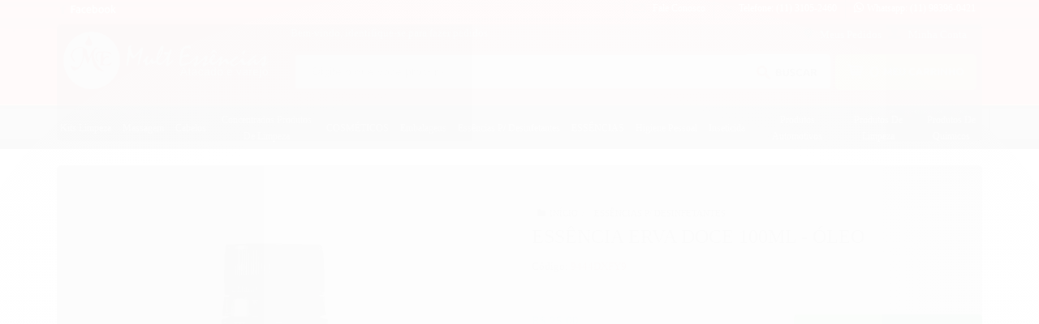

--- FILE ---
content_type: text/css
request_url: https://www.multessencias.com.br/tema.css?v=20250624-092150
body_size: 563
content:
body {

	font-family: 'Arial'
	
	, Helvetica
	
	,sans-serif;


	
	
	
		background-position: top center;
	
	
		background-attachment: scroll;
	
	
		background-repeat: repeat;
	

}

:root {
  --cor-principal: #292929;
	--cor-botao: #292929;
}
a, a:hover, a:focus, .cor-principal, .menu a:hover, .atributo-comum a:hover span, .atributo-comum .active a span { color: #292929; } /* Cor Principal - Textos e Links */
.fundo-principal, .botao.principal, .botao.principal:hover, .menu li:hover > a .fundo-secundario, .flex-control-paging li a.flex-active, .dropdown-menu > li > a:hover, .filtro.lista ul li label:hover, .filtro.lista ul li.active label , .menu-simples li a:hover, .menu-simples li.active a { background-color: #292929; } /* Cor Principal - Background */
.borda-principal, .atributos ul li a:hover, .atributos ul li.active a, .tema-scuro .nav-tabs li.active a, .elastislide-carousel ul li.active a { border-color: #292929; } /* Cor Principal - Bordas */



:root {
  --cor-secundaria: #292929;
}
.cor-secundaria { color: #292929; }
.fundo-secundario { background-color: #292929; }
.borda-secundaria { border-color: #292929; }



.titulo {
	font-family: 'Oswald'
  
  , serif;
	
	font-weight: 700;
	
	
	text-transform: uppercase;
	
}



#cabecalho {

	
		
		
		
		background-position: top center;
		
		
			background-repeat: repeat;
		
	
}



.barra-inicial { background-color: #444444; }




#rodape .institucional {
	
		
		
		
		background-position: top center;
		
		
			background-repeat: repeat;
		
	
}


:root {
	--cor-botao: #ff4000;
}
.botao.principal.botao-comprar, .botao.principal.grande, .acoes-produto-responsiva .tag-comprar { background-color: #ff4000; }



  
    #barraNewsletter, #barraNewsletter .show-hide, #barraNewsletter .componente, #barraNewsletter.posicao-rodape .conteiner { background-color: #000000; }
  
  
    #barraNewsletter, #barraNewsletter .show-hide { color: #FFFFFF; }
  



--- FILE ---
content_type: text/css
request_url: https://www.multessencias.com.br/avancado.css?v=20250624-092150
body_size: 14352
content:
.span12.produto div#sharethis{display:none}
.listagem .listagem-item .bandeiras-produto span { 	display: block !important; margin: 0; border: none; display: none !important;box-shadow: none;  text-align: center;  	margin-top: 0px;  	text-indent: -9999px;  }
.listagem-item.produto-adicionado .bandeiras-produto .adicionado-carrinho {
    display: inline-block;
    display: none !important;
}
.listagem .listagem-item .bandeiras-produto .bandeira-promocao { padding-bottom: 37px; background: url('https://cdn.awsli.com.br/215/215653/arquivos/bg-ofertass.png') no-repeat top center; min-width: 103px;}

@media only screen and (max-width: 770px){
#cabecalho { background: #FF1901;background-image: linear-gradient(to bottom,#FF1901,#FF1901));padding-bottom: 11px;}
#cabecalho  .conteiner {background:none}
.botao.principal {}
.pagina-inicial .listagem>.titulo,.listagem > .titulo {
    font-size: 20px;
    color: black;
    display: block;
    font-weight: 600;
    font-family: 'Ubuntu';
    text-transform: none;
}
.listagem .titulo-categoria:first-child {
    margin-top: 20px;
    display: none;
}
div#tarjeta {display:none}
#corpo {background:white !important;}
div#sharethis .titulo {
    font-size: 13px;
    color: black;
    font-weight: 700;
   font-family: 'Ubuntu', sans-serif;
}
.cep label {
    font-size: 14px;
    font-weight: 600;
    margin-top: 20px;
    font-size: 13px;
    color: black;
    font-weight: 700;
    font-family: 'Ubuntu', sans-serif;
}.info-principal-produto .breadcrumbs ul li * {
    padding: 0;
    color: black;
    text-transform: uppercase;
    font-size: 11px;
}
.menu.superior .nivel-um > li {     background-color: #333333;}
.botao.principa:hover {opacity:0.8;}
.busca .botao-busca {  height: auto;  top: 1px;  color: rgb(255, 25, 1);  right: 0%;  font-size: 121%;  background: transparent;  line-height: 29px;  border: none;}
.busca .botao-busca:hover {opacity:0.8; color: rgb(255, 25, 1);}
body{background:#fff;font-family: 'Ubuntu', sans-serif;}
.icon-chevron-sign-left:before {  content: "\f137";  color: rgb(255, 0, 0);}
.fundo-principal, .botao.principal, .menu li:hover > a .fundo-secundario, .flex-control-paging li a.flex-active, .dropdown-menu > li > a:hover, .filtro.lista ul li label:hover, .menu-simples li a:hover, .menu-simples li.active a {}
a, a:hover, a:focus, .cor-principal, .menu a:hover, .atributo-comum a:hover span, .atributo-comum .active a span { color: #00AD38;}.conteudo-topo .busca-mobile {  overflow: hidden;  padding: 10px;  background-color: rgb(68, 68, 68);  border-radius: 6px;}
.menu.superior .nivel-um .titulo, .menu.lateral .nivel-um .titulo {  font-size: 18px;  color: #FBFBFB;  FONT-FAMILY: "Ubuntu";  FONT-WEIGHT: 600;  TEXT-TRANSFORM: uppercase;}
.borda-principal, .atributos ul li a:hover, .atributos ul li.active a, .tema-scuro .nav-tabs li.active a, .elastislide-carousel ul li.active a {  border-color: #e99f04;}
.acoes-produto-responsiva .tag-comprar {  display: inline-block;  margin: 5px -10px 10px 0;  line-height: 40px;  display: none;  padding: 0 15px;}
.fundo-secundario, .flex-control-paging li a:hover {  background-color: #00AD38;}
.icon-shopping-cart:before {  content: "\f07a";  text-indent: -999999px;  background: url('//cdn.awsli.com.br/161/161740/arquivos/mobileghop-carrinho.png') no-repeat;  width: 32px;  background-position: 3px 4px;}
.conteudo-topo .busca-mobile .atalho-menu {  float: right;  line-height: 28px;  background-image: linear-gradient(to bottom,#444444,rgb(68, 68, 68));border: none;}
.menu .nivel-dois a {  color: #000;  line-height: 30px;}
.tarja * {  color: #FFF;  display: none;}
.lista-redes .icon-whatsapp, .lista-redes .fa-whatsapp {display:none;}
.bandeiras-produto .bandeira-promocao {  padding-bottom: 17px;  background: url('//cdn.awsli.com.br/161/161740/arquivos/oferta-gshop.png?a') no-repeat top center;  min-width: 91px; }
.bandeiras-produto span {  display: block !important;  margin: 0;  border: none;  box-shadow: none;  text-align: center;  margin-top: 0px;  text-indent: -9999px;}
.preco-produto .preco-promocional, .listagem .listagem-item .preco-produto .preco-a-partir .preco-venda {  font-size: 19px;  font-weight: bold;  COLOR: #000000;}
.preco-produto .preco-venda {  font-size: 12px;  color: rgb(255, 0, 0);  margin-right: 5px;}
.preco-produto strong.titulo {  font-size: 12px;  white-space: nowrap;  font-weight: 700;  color: rgb(99, 99, 99);} 
.desconto-a-vista strong {font-size: 22px; color: rgb(102, 169, 213);} 
.listagem .listagem-item .bandeiras-produto .bandeira-promocao {  padding-bottom: 38px;    min-width: 91px; }
.listagem .listagem-item .bandeiras-produto span {  display: block !important;  margin: 0;  border: none;  box-shadow: none;  text-align: center;  margin-top: 0px;  text-indent: -9999px;}
.listagem .listagem-item .preco-produto .preco-promocional, .listagem .listagem-item .preco-produto .preco-a-partir .preco-venda {  font-size: 20px;  font-weight: bold;  text-align: center;  COLOR: #469aa9;}
.listagem .preco-produto .preco-venda {  font-size: 12px;  color: rgb(255, 0, 0);  margin-right: 5px;  float: left;  text-align: center;  font-size: 12px;    color: #FF0000;    text-align: center;    float: initial;    margin-right: 5px;  }
.listagem .preco-produto strong.titulo {  font-size: 12px;  white-space: nowrap;  font-weight: 700;  color: rgb(0, 0, 0);} 
.listagem .listagem-item .desconto-a-vista strong {font-size: 22px; color: rgb(102, 169, 213);} 
strong.preco-promocional.cor-principal.titulo { font-size: 13px; font-size: 20px;      color: #469aa9;      font-weight: 700;            font-family: 'Ubuntu';}       
.produto .comprar .botao-comprar {  width: 100%;  padding: 0;  background: url('https://cdn.awsli.com.br/197/197580/arquivos/bt-comprarff.png') no-repeat center;  line-height: 58px;  text-indent: -99999px;  border: none;}
.produto .comprar .botao-comprar:hover {opacity:0.8;}
.acao-editar>div *.botao.principal { background-image: linear-gradient(to bottom,#89BDDE,#66A9D3);}
.acao-editar>div *.botao.principal:hover {opacity:0.8;}
.atalhos-mobile ul {  background-color: rgb(0, 0, 0);  margin: 0;background-image: linear-gradient(to bottom,#A72315,rgb(255, 25, 1));}
.icon-user:before {  content: "\f007";  color: #FFFFFF;}
.fundo-principal {background: #e99f04;}
.stButton .stFb, .stButton .stTwbutton, .stButton .stMainServices {  background-image: url(/images/facebook_counter.png);  background-repeat: no-repeat;  display: inline-block;  white-space: nowrap; font-family: Ubuntu;  font-size: 11px;  height: 16px;  padding-top: 3px;  margin-top: 9px;  padding-bottom: 11px;  line-height: 16px;  width: auto;  position: relative;}
    .listagem .listagem-item .nome-produto {  font-size: 14px;  font-weight: 600;  line-height: normal;  margin-bottom: 15px;  color: #252525;    font-family: 'Ubuntu';}
    .icon-home:before {  content: "\f015";  color: #FFFFFF;}
.listagem .listagem-item .acoes-produto-responsiva .botao.principal  {  margin: 0;  display: none;  text-indent: -9999999999px;}	
    .produto .acoes-produto .preco-produto .preco-venda {
  font-size: 15px;
}.conteiner-principal .conteiner {
    background-color: #fff;
    box-shadow: none;
}
    #lojaintegrada {display:none}
    
    /* > Rodape < */
#rodape .links-rodape .titulo {  border-bottom: none;  background: url(//cdn.awsli.com.br/11/11307/arquivos/bg-barra-rod-titulo.png) no-repeat; background-position: 261px;  background-position-y: 29px;  font-size: 13px;  color: white;  margin-bottom: 23px;  font-weight: 600;  margin-top: 8px;  padding: 26px;  margin-left: 0px;  text-shadow: -1px -1px 0 #; text-transform: uppercase;}
#rodape .fundo-secundario .titulo {  color: white;  font-size: 13px;  margin-top: -18px;}
#rodape .links-rodape .titulo {  border-bottom: none;  margin-bottom: 23px;  font-weight: 600;  width: auto;  padding: 26px;  margin-left: 0px;  text-transform: uppercase;}
#rodape .conteiner-principal #rodape .conteiner {  background: rgb(255, 255, 255);  padding-bottom: 19px;}
#rodape .links-rodape .titulo {  border-bottom: none;  font-weight: 600;  background: rgb(252, 99, 101);  padding: 26px; border-radius: 9px;  margin-left: 25px;  text-transform: uppercase;}
#form-buscar input {  border-radius: 5px;  color: #a2a2a2;  font-style: normal;  margin-top: 0px;  margin-left: -1px;  border: 1px solid #E7E7E7;  padding-left: 14px;  padding-right: 17px;  background: #fbfbfb;  padding-top: 9px;  padding-bottom: 10px;}
#rodape .links-rodape .titulo {  border-bottom: none;  background: rgb(252, 99, 97);  background-position: 261px;  background-position-y: 29px;  font-size: 13px;  color: white;  font-weight: 600;  margin-top: 8px;  padding: 6px;  padding-bottom: 0px;  padding-top: 19px;  border-radius: 14px;  margin-left: 24px; text-shadow: -1px -1px 0 #;  text-transform: uppercase;}
.conteiner-principal #rodape .conteiner {  background: white;  padding-bottom: 19px;}
#rodape .links-rodape ul li {  font-weight: 300;  margin-top: 3px;  text-transform: capitalize;  font-size: 0px;margin-left: 2px;  list-style-type: none !important;color: #B2B2B2;}
#rodape .fundo-secundario .titulo {  color: #565656;  font-size: 15px;  margin-top: -12px;  margin-left: -15px;  padding-left: 18px;  font-weight: 700;  MARGIN-BOTTOM: 1px;height: 33px;  border-radius: 0px;  background-image: linear-gradient(to bottom,rgb(255, 255, 255),#FFFFFF);  background-position: 1px;}
#rodape .fundo-secundario * {  color: #B2B2B2;  font-weight: 600;  background: #FFFFFF;  font-size: 13px;  margin-left: -2px;  padding-left: 3px;  width: auto;  text-transform: inherit;  padding-bottom: 0px;  padding-right: 0px;}
#rodape .links-rodape ul li a:hover {  color: #000000;  text-decoration: none;}
#logo-chicle {  width: 212px;  height: 46px;  margin-top: 0%;  margin-left: 50%;  margin-right: 0%;float: right;  width: 100%;  font-size: 11px;padding-bottom: 8%;}
#rodape.acoes-produto-responsiva .tag-comprar  .icon-search:before {  content: "\f002";  font-size: 0px;  color: rgb(237, 50, 55);}
#rodape .institucional {  background-position: top center;  background-repeat: repeat;  background: white;}
#rodape .institucional, #rodape .pagamento-selos {  padding: 0px 0 20px;  background: white;}
#rodape .titulo {    display: block;    color: black;    padding: 20px 0;    font-weight: 700;    font-size: 19px;    text-transform: uppercase;    margin-bottom: 20px;    border-bottom: 0px solid rgba(0,0,0,0.1);}
.cd-newsletter-base {display:none}
.produto .nome-produto {
    font-size: 20px;
    color: black;
    font-weight: 700;
    text-transform: none;
}


#rodape .institucional .lista-redes {
    text-align: center;
    display: none;
}















}
#rodape img[src='https://cdn.awsli.com.br/production/static/whitelabel/lojaintegrada/img/logo-rodape-loja-pro.png'] {
    display: inline !important;
    display: none !important;
    height: 0px;
}
@media screen and (min-width: 770px){
 
.span12.produto {margin-top:10px}

 .produto .acoes-flutuante .cor-secundaria.disponibilidade-produto:after {margin-right:0px !important;}
  .produto .acoes-flutuante .cor-secundaria.disponibilidade-produto {margin-left:140px !important;}
.span12.produto .cor-secundaria.disponibilidade-produto:after{ content: '';margin-top: 20px !important;display: table;      content: 'dddddddd';      clear: both;      color: rgba(102, 51, 153, 0);      height: 31px;      background: url('https://cdn.awsli.com.br/215/215653/arquivos/segurancabt.png') no-repeat center;      float: right;      width: 135px;}
  .produto .acoes-produto .comprar span {
    display: block;
    color: black;
    font-size: 11px;
    width: 118px;
    margin-top: 14px;
    line-height: 0px;
    margin-left: 141px;
    margin-bottom: -69px;
}
  #barraTopo .busca {
    padding: 0;
    background: 0;
    border: 0;
    margin-left: 190px;
    margin-right: -190px;
}
/* > header */#cabecalho{}.form-horizontal .help-inline a {
    color: #D21800;
}
#cabecalho .conteiner {
    background-color: transparent;
    box-shadow: 0 0px 0px 0 rgba(0,0,0,0.15);
}
.conteiner-principal .conteiner{
    background-color: transparent;
    box-shadow: 0 0px 0px 0 rgba(0,0,0,0.15);
}
body{background:#fff;font-family: "Ubuntu" !important;}
#corpo .conteiner {    background: white;    box-shadow: none;    border-top-left-radius: 0px;    padding-left: 20px;    padding-right: 20px;
}
    #barraTopo .canais-contato {    width: 490px;    margin-left: -39px;}
#corpo {  background: #ff;  padding-bottom: 7px;  background: white !important;}
#cabecalho {margin-top: 0px;background-color: white;background: url('https://cdn.awsli.com.br/215/215653/arquivos/bg-head.png') repeat-x;background-position: 0px -23px;}
#cabecalho .logo a img {  position: absolute;  bottom: 0;  right: 159px;  left: 8px;  margin: auto;  top: -47px;}
#cabecalho .logo a {  position: relative;  margin-left: 0px;  margin-top: 9px;display: block;  margin-bottom: -23px;}
#cabecalho ul.acoes-conta.borda-alpha {    margin-left: 43px;}
#cabecalho .conteudo-topo .superior a {font-size: 13px;margin-top: 0px;font-weight: 500;text-decoration: none;text-transform: inherit;font-family: 'Ubuntu';}
#cabecalho .conteudo-topo .superior span {text-decoration: none;font-family: 'Ubuntu', Ubuntu;text-decoration: none;color: #FFFFFF;}
#cabecalho .conteudo-topo .superior a span:hover { text-decoration: underline; color: #FFFFFF;  font-size: 13px;}
#cabecalho .bem-vindo {display: inline-block;margin-left: -18px;font-weight: bold;margin-top: 0px;color: #FFFFFF;font-family: 'Ubuntu', sans-serif;text-decoration: underline;}
#cabecalho .bem-vindo:hover {  display: inline-block;  color: #FFFFFF;  text-decoration: underline;}
#cabecalho .acoes-conta li>*:hover {color: #245C96;}
#cabecalho .acoes-conta li>* {line-height: 16px;margin-left: -1px;background: none;color: rgb(0, 0, 0);margin-top: -8px;font-weight: 500;text-transform: capitalize;}
#cabecalho .acoes-conta > li:first-child i { border:none background-position: -8px -5px;  padding-top: 2px;  margin-left: -28px;  text-indent: -99999px;  background-color: none;  line-height: 11px;  margin-top: 3px;  width: 24px;}
#cabecalho .acoes-conta > li i {  margin-left: -23px;  margin-top: 0px;  text-indent: -9999px;  line-height: 11px;  background: none;  padding-top: -3px;  background-position: -38px -5px;}
#cabecalho .acoes-conta > li:first-child i { border:none }
#cabecalho .acoes-conta li>*:hover {color: rgb(90, 19, 6);}
#cabecalho .acoes-conta li>* {line-height: 16px;margin-left: -1px;background: none;color: rgb(255, 255, 255);margin-top: -8px;font-weight: 500;text-transform: capitalize;}
#cabecalho .acoes-conta > li:first-child i {  background: url('https://cdn.awsli.com.br/215/215653/arquivos/iconsiz2.png') no-repeat top left;  background-position: -20px 0px;  padding-top: 2px;  margin-left: -21px;  text-indent: -99999px;  line-height: 15px;  margin-top: -3px;  width: 24px;}
#cabecalho i.icon-user.fundo-principal {margin-top:-2px;line-height: 21px;}
#cabecalho i.icon-list.fundo-principal {margin-top:-2px;line-height: 21px;}
#cabecalho .acoes-conta > li i {  margin-left: -10px;  margin-top: -87px;  text-indent: -9999px;  padding-top: -3px;  height: 16px;  background: url('https://cdn.awsli.com.br/215/215653/arquivos/iconsiz2.png') no-repeat top left;  background-position: 3px 1px;}
#cabecalho .conteudo-topo .superior {  padding: 20px 0;  margin-top: -8px;}
 #listagemProdutos > h4.titulo {
  text-indent: -9999px;
  background: url('//cdn.awsli.com.br/169/169557/arquivos/bg-produtos.png') no-repeat left center;
  margin: 0;
  width: 56pc;
  height: 56px;
  display: table-cell;
  background-size: 53pc;
}

#cabecalho .conteudo-topo .superior {  padding: 20px 0;  margin-left: 14px;  margin-top: -20px;}
 .secao-banners  .conteiner {background:white} .secao-banners {background: #fff;}
.lista-redes.span3.hidden-phone { margin-left: -34px; margin-right: 16px;}
.total strong {
    font-size: 22px;
    margin: 0 10px;
    vertical-align: baseline;
    font-weight: 600;
    color: #2E84C6;
    font-family: "Ubuntu";
    font-size: 20px;
}.subtotal strong {
    font-size: 16px;
    margin: 0 8px;
    font-weight: 600;
    color: #2E84C6;
    font-family: "Ubuntu";
    font-size: 20px;
}
.fundo-principal, .botao.principal, .botao.principal:hover, .menu li:hover > a .fundo-secundario, .flex-control-paging li a.flex-active, .dropdown-menu > li > a:hover, .filtro.lista ul li label:hover, .menu-simples li a:hover, .menu-simples li.active a {
    background-color: #32B4E1;
}
.titulo-categoria.borda-principal.cor-principal.vitrine-destaque {
  text-indent: -9999px;
  background: url('https://cdn.awsli.com.br/215/215653/arquivos/productdestaque.png') no-repeat left center;
  margin: 0;
  width: 56pc;
  height: 56px;
  display: table-cell;
}

div#tarjeta {margin-bottom:20px}
.menu.lateral.outras li .titulo {
    font-size: 13px;
    text-transform: uppercase;
    font-weight: 400;
}

/* > Rede-sociais header */
.lista-redes ul li {  float: left;  border-left: 0px solid #ddd;}.barra-inicial .conteiner {
}
.barra-inicial .lista-redes .icon-facebook {  background-color: rgba(255, 255, 255, 0);  font-size: 17px;  color: rgba(83, 196, 88, 1);  background: url('https://cdn.awsli.com.br/215/215653/arquivos/facebook.png') no-repeat;  margin-top: 5px;  text-indent: -99999px;  background-position: 0px 0px;  margin-left: 38px;width: 73px;  margin-right: 15px;}
.barra-inicial .lista-redes .icon-facebook:hover {  background-position: 0px -40px;}

.barra-inicial .lista-redes .icon-twitter {background-color: rgba(255, 255, 255, 0);  font-size: 17px;  color: rgba(83, 196, 88, 1);  background: url('//cdn.awsli.com.br/161/161740/arquivos/redesociaisgshop.png') no-repeat;  margin-top: 3px;  text-indent: -99999px;    width: 70px;  background-position: -71px -2px;margin-right: 15px;}
.barra-inicial .lista-redes .icon-twitter:hover {background-position: -71px -33px;}

.barra-inicial .lista-redes .icon-instagram {background-color: rgba(255, 255, 255, 0);  font-size: 17px;  color: rgba(83, 196, 88, 1);  background: url('//cdn.awsli.com.br/161/161740/arquivos/ico4-bg.png') no-repeat;  margin-top: 3px;  text-indent: -99999px;    background-position: -90px -2px;display: none;width: 91px;  margin-right: 15px;}
.barra-inicial .lista-redes .icon-instagram:hover {background-position: -90px -42px;}
.titulo {
    font-weight: 600;
    font-family: "Ubuntu" !important;
}
/* > Fale conosco header */
.barra-inicial {  line-height: 21px;  height: 23px;  background: url('https://cdn.awsli.com.br/215/215653/arquivos/bg-head.png') repeat-x;}
.barra-inicial .icon-phone:before {  color: #646464;          color: #940D00;      width: 14px;      margin-right: -4px;      background-position: -26px 4px;}
.barra-inicial .fa-whatsapp:before {  color: #646464;          color: #FFFFFF;      width: 14px;      padding-left: -37px;  margin-right: -4px;      background-position: -52px 5px;}
.barra-inicial .canais-contato.span9 {
    margin-left: 39px;
}.barra-inicial.fundo-secundario {}
.barra-inicial .canais-contato ul li {border-left: 1px solid #930D00;font-weight: 100;height: 23px;}
.barra-inicial .icon-comment:before {  content: "\f075";  background: url(https://cdn.awsli.com.br/215/215653/arquivos/iconsiz.png) no-repeat;  color: transparent;  width: 15px;  margin-right: -4px;  background-position: 0px 2px;}
.barra-inicial .fundo-secundario,.fundo-secundario *,.fundo-secundario *:hover,.fundo-secundario:hover,.fundo-secundario.botao:hover {}
.barra-inicial a,.barra-inicial a:hover{text-transform: inherit;font-weight: normal;color: #FFFFFF;}
a, a:hover, a:focus, .cor-principal, .menu a:hover, .atributo-comum a:hover span, .atributo-comum .active a span {
    color: #000000;}
    button.botao.principal{background: #00AAEA !important;} button.botao.principal:hover{background:#00AAEA !important; opacity:0.8;}
.carrinho strong.titulo.cor-principal {
    font-size: 19px;
    font-weight: 700;
    color: #2e84c6;
}.carrinho-checkout .atendimento li strong {
    display: block;
    color: white;
}
.carrinho-checkout .atendimento .icone-box {
    padding: 5px;
    border-width: 4px;
    color: white;
    border-style: solid;
    margin-right: 10px;
    font-size: 20px;
    border: none;
    text-align: center;
}
.identificacao .identificacao-title {
    margin: 0;
    font-size: 21px;
    line-height: 25px;
    text-align: center;
    font-weight: 600;
    color: black;
    font-family: "Ubuntu";
    font-size: 24px;
    margin: 10px 0 20px;
}
    .carrinho:hover .carrinho-interno, .produto-arrastado .carrinho-interno {
    display: block;
    margin-top: 0px;
}
#barraNewsletter .componente .newsletter-confirmacao .icon-ok {
    margin-top: 2px;
    font-size: 45px;
    color: #940D00;
    padding-right: 21px;
}

/* > busca */
#cabecalho .busca {  position: relative;  margin-top: -10px;  width: 113%;margin-left: -3px;    border: 5px solid #dc654d;  height: 31px;  border-radius: 6px;  padding-left: 21px;  background: url('https://cdn.awsli.com.br/215/215653/arquivos/BG-BUCS.png') -1px -1px;}
#cabecalho .busca input {  width: 65%;  height: 22px;  padding-left: 0px;  background-color: rgba(255, 255, 255, 0);  box-shadow: inset 0 0px 0px rgba(0,0,0,0.075);  border: 0px solid #ccc;}
#cabecalho .busca .botao-busca {  position: absolute;  right: -3px;  top: -1px;  border-radius: 0px;  height: 17px;  height: 42px;border: none;  background: url('https://cdn.awsli.com.br/215/215653/arquivos/btbusca.png') no-repeat 0px 0px;  font-size: 15px;  color: rgba(0, 0, 0, 0);  width: 107px;}

button.botao.botao-busca.icon-search.fundo-secundario {}
#cabecalho .busca .botao-busca:hover {opacity: 0.8;}
#corpo .conteiner {
    background: white;
    box-shadow: none;
    border-top-left-radius: 0px;
    padding-left: 20px;
    padding-right: 20px;
}
    .sugestoes .ver-mais i {
    font-size: 27px;
    background: url('//cdn.awsli.com.br/161/161740/arquivos/bgmais.png') no-repeat;
    margin: 8px 9px 0;
}.sugestoes .comprar.fundo-principal:hover {
    background-position: -28px -48px;
    text-align: center;
    font-size: 28px;
    line-height: 48px;
}.sugestoes>ul {
    margin: 0;
    padding: 20px;
    background-color: #F7F7F7;
}.borda-principal, .atributos ul li a:hover, .atributos ul li.active a, .tema-scuro .nav-tabs li.active a, .elastislide-carousel ul li.active a {
    border-color: #225991;
}
.produto .acoes-flutuante .acoes-produto .comprar {
    float: none;
    margin-top: 15px;
    width: 251px;
}
    margin-left: 420px;
.acoes-flutuante.borda-principal.hidden-phone.hidden-tablet .acoes-produto:after{
   display:none !important;
}
.ordenar-listagem.rodape {    padding-top: 10px;    margin-top: 35px;    border-width: 1px 0 0;}
.carrinho-interno .preco-produto .preco-venda {
    color: red;
    margin: 0;
}#barraTopo .carrinho-interno {
    top: 31px;
}
.carrinho-interno .nome-produto {
    width: 115px;
    max-height: 65px;
    overflow: hidden;
    margin-left: 10px;
    font-size: 11px;
    color: black;
    line-height: normal;
}
#barraNewsletter .componente .alert {
    padding: 0 6px;
    line-height: 28px;
    font-size: 13px;
    margin-left: 721px;
    margin-top: -39px;
}

/* menu */
.menu.superior {background: none; border-radius: 5px; width: 1200px;margin-top: 0px;}
.menu.superior .nivel-um {border-radius: 5px; -webkit-box-shadow: -1 2px 3px 0 rgba(0,0,0,0.3); box-shadow: -2 0px 3px 0 rgba(0,0,0,0.3);}
.menu.superior .nivel-um>li { padding: 1px 9px 3px 8px;text-align: center;}
.menu.superior .nivel-um>li:first-child { border-top-left-radius: 0px; margin-left: -2px;border-bottom-left-radius: 0px; }
.menu.superior .nivel-um>li:last-child {border-top-right-radius: 0px; border-bottom-right-radius: 0px;}
.menu.superior .nivel-um>li {border-right: 1px solid rgb(0, 0, 0); border-left: 0px solid rgb(255, 255, 255); text-transform: uppercase;height: 49px;}
.menu.superior .nivel-um>li:hover { border-top-width: 0; margin-top: 0;background: rgba(0, 0, 0, 0.36);background-position: 0px 0px;}
.menu.superior .nivel-um>:hover {}
.menu.superior .nivel-um>li .titulo {color: #FFFFFF; font-family: 'Ubuntu', sans-serif; font-size: 12px; font-weight: 400;text-transform: capitalize;margin-bottom: 7px;}
.menu.superior .nivel-um>li:first-child .titulo{
    background-position: 12px 0px;
}
.menu.superior li>a i {background: none; color: #bf0404; font-size: 13px}
.menu.superior li:hover>a i {background: none; color: #fff}
.menu.superior li>a {padding-top: 1px;margin-right: -2px;margin-left: -2px;}

/* menu-ico */

.menu.superior .nivel-um>li.categoria-id-766430   a strong {width: 120px;margin-top: 5px;}
.menu.superior .nivel-um>li.categoria-id-767390   a strong {width:100px;margin-top: 5px;}
.menu.superior .nivel-um>li.categoria-id-764671   a strong {width: 72px;margin-top: 5px;}
.menu.superior .nivel-um>li.categoria-id-766433   a strong {width: 80px;margin-top: 5px;}
.menu.lateral .nivel-um>li.categoria-id-766430   a strong {width: 140px;line-height: 16px;margin-top: 6px;padding-right: 91px;}


/* menu-BACKGROUND */


.menu.superior .nivel-um>li.categoria-id-811126 {background-position: -214px -533px;}
.menu.superior .nivel-um>li.categoria-id-811126:hover {background-position: -224px -139px;}
  
.menu.superior .nivel-um>li.categoria-id-811181 {background-position: -204px -707px;}
.menu.superior .nivel-um>li.categoria-id-811181:hover {background-position: -284px -257px;}

.menu.superior .nivel-um>li.categoria-id-811180  {background-position: -204px -380px;}
.menu.superior .nivel-um>li.categoria-id-811180:hover  {background-position: -264px 0px;}


/* > submenu */

.identificacao .control-group .submit-email.botao.principal {
    position: absolute;
    top: 0;
    right: 0;
    background: #00AD38;
    float: none;
    max-width: 50px;
    min-width: 50px;
}.botao.principal.botao-comprar, .botao.principal.grande, .acoes-produto-responsiva .tag-comprar {
    background-color: #00AD38;
}
.botao.principal.grande:hover, .acoes-produto-responsiva .tag-comprar:hover {
 opacity:0.8;
}
/* menu lateral */
.menu.lateral {background: url(//cdn.awsli.com.br/161/161740/arquivos/bg-titulo.png) top center no-repeat; border-top: none; padding-top: 43px}
.menu.lateral .nivel-um>li>a {background: #f7f7f7; border-top: 1px solid #dfdfdf; border-bottom: 1px solid #fff; box-shadow: none}
.menu.lateral .nivel-um {border: 0px solid #c5c5c5; border-radius: 5px}
.menu.lateral.fechado .nivel-um > li:last-child a {border-bottom-left-radius: 5px; border-bottom-right-radius: 5px}
.menu.lateral .com-filho .titulo {color: #000000; font-weight: 700; text-transform: none;text-transform: uppercase;white-space: normal;      font-size: 13px;            text-transform: uppercase;      color: black;            padding-left: 39px;      font-weight: 600;}
.menu.lateral.fechado .nivel-um .com-filho i {background: url(//cdn.awsli.com.br/107/107896/arquivos/setas-menu.png) no-repeat; height: 18px; width: 18px;display: none;}
.menu.lateral .icon-chevron-right:before {content: none}
.menu.lateral .nivel-um>li:hover>a { border-bottom-color: #FFFFFF;}
.menu.lateral.fechado .nivel-um .com-filho:hover i {background-position: 0 -18px}
.menu.lateral .nivel-um > li.categoria-id-347586 .titulo{    background-position: 1px -12px;}
.menu.lateral .nivel-um > li.categoria-id-343584 .titulo{    background-position: 1px -77px;}
.menu.lateral .nivel-um > li.categoria-id-345775 .titulo{    background-position: 1px -131px;}
.menu.lateral .nivel-um > li.categoria-id-347585 .titulo{    background-position: 1px -194px;}
.menu.lateral .nivel-um > li.categoria-id-347889 .titulo{    background-position: 1px -262px;}
.menu.lateral .nivel-um > li.categoria-id-343599 .titulo{    background-position: 2px -335px;}
.menu.lateral .nivel-um > li.categoria-id-644285 .titulo{    background-position: 1px -403px;}
.menu.lateral .nivel-um > li.categoria-id-767866 .titulo{    background-position: 1px -75px;} 
.menu.lateral .nivel-um>li:hover>a strong {color: #000000;}
.menu.lateral.aberto .nivel-dois>li>a, .menu.lateral.fechado .nivel-um>li strong {
    white-space: normal;
    font-size: 13px;
    text-transform: uppercase;
    color: black;
    background: url('//cdn.awsli.com.br/59/59901/arquivos/sdafsdfasfasfasfdasfsa.png') no-repeat;
    font-weight: 600;
}
.menu.lateral.fechado .nivel-um>li strong:hover {color: #000000;}
.menu.lateral.fechado .com-filho {    position: relative;    border-bottom: 1px solid #ccc;}
.menu.lateral {background: url(https://cdn.awsli.com.br/215/215653/arquivos/titulomenu.png) top center no-repeat; border-top: none; border: 2px solid #FF2500;padding-top: 40px;}
.menu.lateral .nivel-um>li>a { border-left: 0px solid #dfdfdf; border-right: 0px solid #dfdfdf; box-shadow: none; background: #fff;border-bottom: 0px solid #ccc;}
.menu.lateral .nivel-um>li>a .com-filho {}
.menu.lateral .nivel-um {border: 0px solid #c5c5c5; border-radius: 5px}
.menu.lateral.fechado .nivel-um > li:last-child a {border-bottom-left-radius: 0px; border-bottom-right-radius: 0px;}
.menu.lateral .com-filho .titulo {color: #666666; font-family: "Ubuntu";font-weight: 600; text-transform: none;text-transform: uppercase;}
.menu.lateral.fechado .nivel-um .com-filho i {background: url(//cdn.awsli.com.br/107/107896/arquivos/setas-menu.png) no-repeat; height: 18px; width: 18px;display: none;}
.menu.lateral .icon-chevron-right:before {content: none}
.menu.lateral .nivel-um>li:hover>a { background-color: #efefef; color: red; }
.menu.lateral.fechado .nivel-um .com-filho:hover i {background-position: 0 -18px}
.menu.lateral.fechado .nivel-um:hover {color:black;}
.menu.lateral.aberto .nivel-dois>li>a, .menu.lateral.fechado .nivel-um>li strong {    white-space: normal;    font-size: 12px;    text-transform: uppercase;    color: #505050;    background: none;    font-weight: 700;    font-family: 'Ubuntu', sans-serif;}
.menu.lateral .nivel-um > li:hover .nivel-dois { display: block;}
.menu.lateral.outras { border-top: none; display: none;background: url(https://cdn.awsli.com.br/161/161740/arquivos/escolhaporcategoriagg.png) top center no-repeat;border-bottom: 4px solid #000000;padding-top: 39px;}
.menu.lateral.outras .nivel-um>li>a {background: #FFFFFF; border-left: 1px solid #dfdfdf; border-right: 1px solid #dfdfdf; box-shadow: none}
.menu.lateral.outras .nivel-um {border: 0px solid #c5c5c5; border-radius: 5px}
.menu.lateral.outras.fechado .nivel-um > li:first-child a {border-top:none; margin-top: -4px;border-top-left-radius: 0px; border-top-right-radius: 0px;}
.menu.lateral.outras.fechado .nivel-um > li:last-child a {border-bottom-left-radius: 0px; border-bottom-right-radius: 0px;}
.menu.lateral.outras .com-filho .titulo {color: #000000; font-weight: 700; font-family: 'Ubuntu', sans-serif;text-transform: none;font-family: 'Ubuntu', sans-serif;text-transform: uppercase;}
.menu.lateral.outras.fechado .nivel-um .com-filho i {background: url(//cdn.awsli.com.br/107/107896/arquivos/setas-menu.png) no-repeat; height: 18px; width: 18px;display: none;}
.menu.lateral.outras .icon-chevron-right:before {content: none}
.menu.lateral.outras .nivel-dois>li:hover>a strong {color:black;}
.menu.lateral.outras .nivel-um>li:hover>a { border-bottom-color: #FFFFFF; background-color: #EDEDED; color: red;}
.menu.lateral.outras.fechado .nivel-um .com-filho:hover i {background-position: 0 -18px}
.menu.lateral.outras .nivel-dois a {line-height: 43px; font-family: 'Ubuntu', sans-serif;padding: auto; color: white;padding-bottom: 0px;margin-bottom: -4px;font-family: 'Ubuntu', sans-serif;text-transform: uppercase;white-space: normal}
.menu.lateral.outras.fechado .nivel-um:hover {color:black;}
.menu.lateral.fechado .nivel-um>li strong {    white-space: normal;    font-size: 12px;    text-transform: uppercase;    color: #535353;    background: none;    font-family: "Ubuntu";    font-weight: 100;}
.menu.lateral.fechado .nivel-um>li strong:hover {color: #000000;}

.menu.lateral.aberto .nivel-dois>li>a, .menu.lateral.fechado .nivel-um>li strong {
    white-space: normal;
    font-size: 13px;
    text-transform: inherit;
    margin-left: -8px;
    color: #393939;
    font-weight: 600;
    height: 31px !important;
    background: url('https://cdn.awsli.com.br/215/215653/arquivos/fffff.png')no-repeat;
    padding: 0;
    line-height: 29px;
    padding-left: 39px;
    width: 231px;
    font-family: "Ubuntu";
}
.menu.lateral.fechado .nivel-um>li strong:hover {color: #000000;}
.menu.lateral.fechado .com-filho {    position: relative;    border-bottom: 0px solid #ccc;}
.menu.lateral .nivel-um > li:hover .nivel-dois { display: block; }
.menu.lateral .ativo { background-color: transparent; }
.menu.lateral + .menu.lateral { margin-top: -20px; }

/* menu-lateral sub menu */
.menu .nivel-dois>li:hover>a strong {color: #00B03A;}
.menu .nivel-dois>li>a:hover strong {color: #00B03A;}
.menu .nivel-dois a:hover {color: #00B03A;}
.menu .nivel-dois li {width: 200px;}
.menu .nivel-dois a {font-family:'Ubuntu';font-size:14px;font-weight:600;text-transform:capitalize;}
.menu.superior .nivel-dois {    display: none;    position: absolute;    left: 0;    padding:0px;    top: 70px;}
.menu.superior .nivel-dois a {height:40px;line-height:40px;  }


/* menu-ico */
 
  
  
  
  

  
  
  
  
  
.menu.lateral .nivel-um>li.categoria-id-767245 a strong {background-position: 0px 0px;}
.menu.lateral .nivel-um>li.categoria-id-768256 a strong{background-position: 0px -34px;}
.menu.lateral .nivel-um>li.categoria-id-766430 a strong{background-position: 0px -122px;}
.menu.lateral .nivel-um>li.categoria-id-767860 a strong{background-position: 0px -174px;}
.menu.lateral .nivel-um>li.categoria-id-766483 a strong{background-position: 0px -214px;}
.menu.lateral .nivel-um>li.categoria-id-770794 a strong{background-position: 0px -254px;}
.menu.lateral .nivel-um>li.categoria-id-767910 a strong{background-position: 0px -291px;}  
.menu.lateral .nivel-um>li.categoria-id-767100 a strong{background-position: 0px -332px;}
.menu.lateral .nivel-um>li.categoria-id-766528 a strong{background-position: 0px -373px;}
.menu.lateral .nivel-um>li.categoria-id-767245 a strong{background-position: 0px 5px;}
.menu.lateral .nivel-um>li.categoria-id-767390 a strong{background-position: 0px -412px;}
.menu.lateral .nivel-um>li.categoria-id-764671 a strong{background-position: 0px -452px;}
.menu.lateral .nivel-um>li.categoria-id-766433 a strong{background-position: 0px -494px;}
.menu.lateral .nivel-um>li.categoria-id-795906 a strong{background-position: 0px -534px;}


/* > Carrinho */
#cabecalho .carrinho-checkout .atendimento {  border-width: 1px;  border-style: solid;  padding: 10px;  margin: 0;  border-radius: 5px;  background: white;}
#cabecalho .carrinho .botao i {  margin-right: -10px;  color: rgba(255, 255, 255, 0);}
#cabecalho .carrinho-checkout .atendimento .icone-box {  padding: 5px;  border-width: 0px;  border-style: solid;  margin-right: 10px;  font-size: 20px;  text-align: center;}  
#cabecalho .carrinho-interno>div .botao {float: right;background-color: rgb(50, 180, 225);margin-top: 4px;padding-left: 8px;}
#cabecalho .carrinho {border-width: 1px;border-style: solid;border-color: rgba(0, 0, 0, 0);margin-top: -8px;margin-left: 64px;padding-left: 0px;background: url('https://cdn.awsli.com.br/215/215653/arquivos/bgcarrinho.png') no-repeat;padding-bottom: 0px;padding-top: 5px;WIDTH: 207px;background-position: 27px 0px;position: relative;}
#cabecalho .carrinho:hover {background-position: 27px -90px;}
#cabecalho .carrinho>a i {display: block;width: 40px;height: 40px;background: rgba(247, 247, 247, 0);line-height: 40px;font-size: 26px;padding-left: 26px;}
#cabecalho .icon-shopping-cart:before {content: '....';background: url ("//cdi.com.br/159/159706/arquivos/carrinho-suges360.png");color: rgba(255, 255, 255, 0);}
#cabecalho .carrinho>a strong {font-size: 16px;margin: 0 7%;font-weight: 500;margin-left: 4px;margin-top: -2px;font-family: 'Ubuntu';color: rgb(255, 255, 255);line-height: 37px;}
#cabecalho .carrinho>a span {line-height: 14px;margin-left: -5px;font-size: 0px;margin-top: -1px;font-weight: 5600;padding: 6px 0px 0px;color: rgb(255, 255, 255);}
#cabecalho .carrinho>a span b {display: block;text-transform: uppercase;font-size: 14px;font-weight: 800;}
#cabecalho .carrinho.vazio {border-width: 1px;border-style: solid;border-color: rgba(0, 0, 0, 0);margin-top: -7px;margin-left: 86px;padding-left: 0px;padding-top: 4px;WIDTH: 173px;background: url('https://cdn.awsli.com.br/215/215653/arquivos/bgcarrinhovazio.png?a') no-repeat top;background-position: 0px 0px;position: relative;}
#cabecalho .carrinho.vazio:hover {
    opacity: 0.9;
}
#cabecalho .carrinho .botao a:hover { color: white;}
#cabecalho .carrinho.vazio>a span {  float: none;  display: block;  margin-left: 55px;  line-height: 40px;  padding: 0;  font-size: 0px;}
.carrinho-checkout .atendimento {  border-width: 1px;  border-style: solid;  padding: 10px;  border: none;  margin: 15px 0 0;  background-color: rgba(255, 255, 255, 0);}
.carrinho-checkout .conteiner-principal #corpo .conteiner {  box-shadow: 1 -10px 0 0 #FFF,0 3px 10px 0 rgba(0,0,0,0.15);  margin-top: 40px;margin-bottom: 31px;}
.resumo-compra .tabela-carrinho .padding-preco * {
    text-align: left;
    font-weight: 600;
    color: #2e84c6;
    font-family: "Ubuntu";
    font-size: 14px;
}
    
   /*menu-facil*/ 
    
    #menu-facil-wrapper { padding-top: 50px; background: url('https://cdn.awsli.com.br/161/161740/arquivos/bg-menufacilgg.png') no-repeat center top transparent; margin: -945px auto 0; width: 1170px; position: relative; z-index: 10; height: 185px; display: none; }
body.pagina-inicial #menu-facil-wrapper, body.pagina-categoria #menu-facil-wrapper, body.pagina-produto #menu-facil-wrapper { display: block; }
#menu-facil { display: table; margin: 0 auto; margin-left: 6px;}
#menu-facil li { float: left; }
#menu-facil a { display: block; background: url('https://cdn.awsli.com.br/161/161740/arquivos/bg-menufacilgg-icon.png?b') no-repeat left top transparent; padding-left: 19px;width: 118px; margin-top: -20px; margin-left: 21px; margin-right: 16px;height: 75px; }
#menu-facil a:hover { text-decoration: none; background-position: 0 -118px; width }

#menu-facil li#cate1 a { width: 55px; background-position: 0px 0; }
#menu-facil li#cate2 a { width: 55px; background-position: -73px 0; }
#menu-facil li#cate3 a { width: 55px; background-position: -150px 0; }
#menu-facil li#cate4 a { width: 55px; background-position: -226px 0; }
#menu-facil li#cate5 a { width: 55px; background-position: -308px 0; }
#menu-facil li#cate6 a { width: 55px; background-position: -351px 5px; background-size: 1036px;}
#menu-facil li#cate7 a { width: 55px; background-position: -471px 0; }
#menu-facil li#cate8 a { width: 71px; background-position: -549px 0; }
#menu-facil li#cate9 a { width: 72px; background-position: -643px 0; }
#menu-facil li#cate10 a { width: 55px; background-position: -727px 0; }
#menu-facil li#cate11 a { width: 55px; background-position: -814px 0; display: none !important;}
#menu-facil li#cate12 a { width: 55px; background-position: -893px 0; display: none !important;}
#menu-facil li#cate13 a { width: 55px; background-position: -966px 0; display: none !important;}
#menu-facil li#cate14 a { width: 75px; background-position: -1040px 0; display: none;}

#menu-facil li#cate1 a:hover{  background-position: 0px -142px; }
#menu-facil li#cate2 a:hover{ background-position: -73px -142px; }
#menu-facil li#cate3 a:hover {  background-position: -150px -142px; }
#menu-facil li#cate4 a:hover { background-position: -226px -142px; }
#menu-facil li#cate5 a:hover {  background-position: -308px -142px; }
#menu-facil li#cate6 a:hover { background-position: -351px -124px;}
#menu-facil li#cate7 a:hover { background-position: -471px -142px; }
#menu-facil li#cate8 a:hover {  background-position: -549px -142px; }
#menu-facil li#cate9 a:hover { background-position: -643px -142px; }
#menu-facil li#cate10 a:hover {  background-position: -727px -142px; }
#menu-facil li#cate11 a:hover { background-position: -814px -142px; }
#menu-facil li#cate12 a:hover {  background-position: -893px -142px; }
#menu-facil li#cate13 a:hover {  background-position: -966px -142px; display: none !important;}
#menu-facil li#cate14 a:hover {  background-position: -1040px -142px; }

/* flexslider */
.flexslider {margin: 0 0 60px;background: #fff;border: 0px solid #fff;position: relative;-webkit-border-radius: 0px;-moz-border-radius: 0px;-o-border-radius: 0px;border-radius: 0px;box-shadow: 0 0px 0px rgba(0,0,0,.2);-webkit-box-shadow: 0 0px 0px rgba(0,0,0,.2);-moz-box-shadow: 0 1px 0px rgba(0,0,0,.2);-o-box-shadow: 0 1px 4px rgba(0,0,0,.2);zoom: 1;}
.flexslider {background: 0;margin: 0;border: 0px solid transparent;overflow: hidden;}
 .flexslider .slides img:hover {opacity: 0.8;}
.secao-banners .flexslider .slides img {border-top: 0pt solid black;}
.secao-banners .conteiner .flexslider {background: 0;margin: 0;MARGIN-TOP: -31PX;border: 0px solid transparent;overflow: hidden;}
.banner .flex-control-nav {
    width: auto;
    bottom: 20px;
    right: 20px;
    padding: 5px 0;
    background-color: rgba(0, 0, 0, 0);
    z-index: 2;
}.marcas .flexslider {
    overflow: hidden;
    box-shadow: none;
    margin: 10px 0;
    padding-top: 1px;
    padding-bottom: 21px;
}
.listagem.aproveite-tambem.borda-alpha {
background: url(https://cdn.awsli.com.br/215/215653/arquivos/productdestaqueinter.png) no-repeat;}
.listagem.aproveite-tambem.borda-alpha .acoes-produto a {
    background-size: 271px;
}
/* nossos destaques */
.sugestoes {background: url(https://cdn.awsli.com.br/161/161740/arquivos/osmaisgg.png) top center no-repeat; border-top: none; box-shadow: none; padding-top: 42px;}
.sugestoes>.titulo {display: none}
.sugestoes>ul {background: #F9F9F9; border: 0px solid #c5c5c5; border-radius: 0px; margin: 0; margin-top: -4px;padding: 20px;}
.sugestoes .preco-produto strong.titulo {color: #008aff; font-weight: 300}
.sugestoes .icon-plus-sign:before {content:none}
.sugestoes.icon-plus-sign {background: url(//cdn.awsli.com.br/161/161740/arquivos/bgmais.png) no-repeat; height: 24px; margin: 14px 15px; width: 24px;}
.sugestoes .acoes-compra .comprar {background: url('https://cdn.awsli.com.br/161/161740/arquivos/vermaisgg.png')no-repeat -28px 10px;}
.sugestoes .acoes-compra:hover {background-position:10px 1px}

/* Listagem home *//* Listagem home */
#listagemProdutos > h4.titulo {  text-indent: -9999px;  background: url('https://cdn.awsli.com.br/215/215653/arquivos/productdestaque.png') no-repeat left center;  margin: 0;  width: 1138px;    height: 56px;  display: table-cell;}
.listagem-item.indisponivel .bandeiras-produto .bandeira-indisponivel {  display: none;  background: rgba(255, 0, 0, 0);}
#listagemProdutos > h4.titulo { }
.listagem .listagem-linha {  border: none;}
.listagem .listagem-linha > ul { margin-left: 0; }
.listagem .listagem-linha li, .listagem .listagem-linha li:first-child { border: 0px solid white; background-color: white; border-radius: 8px; box-shadow: 0 0 -1px #ccc; position: relative; }
.listagem .listagem-linha li:hover { border-color: #eee; }
.listagem .listagem-item { margin-left: 0; padding-bottom: 41px;position: static; }
.listagem.com-caixa .listagem-item {margin: 0;height: 310px !important;box-shadow: 0 0 0px rgba(0,0,0,0.33);border: 0px solid rgba(0,0,0,0.035);background-color: rgba(255, 255, 255, 1);transition: transform .08s ease 0;-webkit-transition: -webkit-transform .08s ease 0;}
.listagem.com-caixa .listagem-item:hover {box-shadow: 0 0 0px rgba(0,0,0,0.28);border: none !important;outline: none !important;}
.listagem .listagem-item .acoes-produto { background: none; border: none; }
.listagem .listagem-item:hover .acoes-produto { bottom: 0px; }
.listagem.com-caixa .listagem-item .acoes-produto {border-style: solid;border: 1px;}
.listagem .info-produto {    padding: 15px 5px 10px;    position: relative;    }
.listagem .listagem-item .acoes-produto a { background: url('https://cdn.awsli.com.br/215/215653/arquivos/bg-comprard.png')no-repeat bottom;  padding-top: 180px;  height: 73%; margin-left: 2%; border-color: rgba(255, 255, 255, 0);background-position: 50% 101%; margin-top: -12px; margin-bottom: 0; border: 1px solid #E11D00;box-shadow: none;border-radius: 0px !important; text-indent: -9999px; width: 90%;padding-bottom: -89px;}
.listagem.aproveite-tambem.borda-alpha .acoes-produto a {          height: 60%;      background-size: 100%;      margin-left: 3%;      border-color: rgba(255, 255, 255, 0);      background-position: 50% 101%;      margin-top: -20px;      margin-bottom: 0;      border: 1px solid #C71700;      border-radius: 0px !important;      text-indent: -9999px;      width: 87%;      padding-bottom: -89px;}
.listagem.aproveite-tambem.borda-alpha .listagem-item .produto-sobrepor {
    display: block;
    position: absolute;
    left: 0;
    right: 0;
    top: 0;
    bottom: 0;
    z-index: 10;
    height: 214px;
}
.listagem .listagem-item .acoes-produto a i { display: none; }
.listagem .listagem-item .nome-produto { font-size: 16px; text-transform: initial; font-weight: 500; color: #2e2e2e;      min-height: 4px !important;font-family: 'Ubuntu';color: 010101; text-transform: inherit;}
.listagem .listagem-item .bandeiras-produto { top: 3%; left: auto; right: 60%;}
.listagem .listagem-item .bandeiras-produto span { 	display: block !important; margin: 0; border: none; box-shadow: none;  text-align: center;  	margin-top: 0px;  	text-indent: -9999px;  }
.listagem .listagem-item .preco-produto .preco-promocional, .listagem .listagem-item .preco-produto .preco-a-partir .preco-venda { font-size: 15px;      font-family: 'Ubuntu'; text-align: -webkit-right !important;COLOR: #2e84c6;font-weight: 600;}
.listagem .listagem-item  span.preco-a-partir {
    font-family: 'Ubuntu';
}
.listagem .listagem-item .preco-produto .preco-a-partir .preco-venda { display: block; line-height: 1.1em; margin: 0; }
.listagem .listagem-item .preco-produto .preco-venda + .preco-promocional:before { content: ""; display: block; color: #555555; font-size: 13px; font-weight: normal; }
.listagem-item:hover .acoes-produto {  bottom: 0px;  opacity: 1;  box-shadow: none;  top: 0px;  background: rgba(47, 47, 47, 0);  margin-bottom: -76px;  filter: alpha(opacity=100);  border: 0px solid #919191;}
.listagem .preco-produto .preco-venda {              text-align: -webkit-left !important;float: left;padding-right: 5px;margin-top: 0px;width: 121px;margin-right: -59px;}
.listagem .listagem-item  s.preco-venda.titulo {
    font-size: 13px;
    color: #EF0808;
    font-weight: 500;
    font-family: 'Ubuntu';
}
strong.preco-promocional.cor-principal.titulo{ margin-top   ;color: #2e84c6;}
.listagem .preco-produto strong.titulo {  font-size: 16px;  white-space: nowrap;  font-weight: 700;  margin-left: 0px;      font-family: 'Ubuntu';  color: #2e84c6;} 
.listagem .listagem-item .desconto-a-vista strong {font-size: 22px; color: rgb(102, 169, 213);}
.listagem-item .produto-sobrepor {    display: block;    position: absolute;    left: 0;    right: 0;    top: 0;    bottom: 0;    z-index: 10;    height: 0px;    background: none;}
.listagem-item .acoes-produto {    position: absolute;    right: 0;    left: 0;    bottom: 20%;    top: 1px;    height: 396px;    background-color: rgba(235, 27, 27, 0.2);   text-align: center;    padding: 10px 0;    background: url('//cdn.awsli.com.br/161/161740/arquivos/maisdetalhe2.png') no-repeat bottom;    border-width: 0px 0;    border-style: dashed;    z-index: 15;   opacity: 0;    filter: alpha(opacity=0);    transition: opacity ease-in-out .08s,bottom ease-out .08s;}.listagem-item .acoes-produto {    position: absolute;    right: 0;    left: 0;    bottom: 20%;    top: 1px;    height: 296px;    background-color: rgba(235, 27, 27, 0.2);    text-align: center;    padding: 10px 0;    background: url('//cdn.awsli.com.br/161/161740/arquivos/maisdetalhe2.png') no-repeat bottom;    border-width: 0px 0;    border-style: dashed;    z-index: 15;    opacity: 0;    filter: alpha(opacity=0);    transition: opacity ease-in-out .08s,bottom ease-out .08s;}
.listagem-item span.preco-parcela {min-width: 851px;}
#barraNewsletter .componente .newsletter-confirmacao span {
    text-align: left;
    margin-left: 30px;
    color: #FFFFFF;
    font-size: 18px;
    width: 360px;
    font-weight: 600;
}
.listagem .listagem-item span.preco-parcela  .cor-secundaria {color: #5d8dee;font-size: 16px;}
.listagem .listagem-linha li {
    border-width: 0px 0 0 1px;
    margin-left:-3px;
    margin-right:14px;
    border-style: dashed;
    border-color:#eee;
    border-radius:0pc;
    }

/* rodape */
#rodape .institucional {) repeat-x center; background: #F3F3F3 url('https://cdn.awsli.com.br/215/215653/arquivos/bg-rodape.png') repeat-x;padding-bottom: 0;background-position: 6px 0px;margin-top: -49px;}
#rodape .links-rodape {margin-top: -15px;padding-bottom: 10px;}
#rodape .links-rodape .titulo {border-bottom: none;   background-position: 201px 22px; font-size: 15px; color: white;margin-bottom: 30px; font-weight: 600;line-height: 30px;margin-top: -17px;padding: 37px; margin-left: -34px;text-shadow: -1px -1px 0 #; text-transform: uppercase;}
#rodape .links-rodape ul li {font-size: 13px; font-weight: 600 !important; margin-top: 3px;width: 227px;margin-left: -33px;font-size: 10px;color: #9E9E9E;list-style-type: none;list-style: none;padding-bottom: 0px;}
#rodape .links-rodape ul {border-right: 0px solid #8f5487; padding: 0px 0}.conteiner-principal #rodape .conteiner  {background: #fff;padding-bottom: 40px;margin-bottom: -59px;}
#rodape .links-rodape ul li a:hover {color: #292929; text-decoration: none}#rodape {
    background: url('https://cdn.awsli.com.br/161/161740/arquivos/BG-RODAPEGG.png') no-repeat;
}
#rodape .links-rodape ul li a {color: #9E9E9E; font-weight: normal;font-size: 13px;list-style: none;text-transform: capitalize;}#rodape .fundo-secundario .conteiner{margin-bottom: -35px;background: none;}
#rodape .pagamento-selos {background: #FFFFFF;}
#rodape .institucional ul {margin: 0;margin-bottom: 13px;margin-left: 41px;}
#rodape .titulo {  display: block;  font-size: 16px;  padding: 32px 0;  font-weight: 600;  text-transform: uppercase;  margin-top: -21px;  color: white;  margin-bottom: 9px;  border-bottom: 0px solid rgba(0,0,0,0.1);}
#rodape .titulo {} 
/* > redes sociais */
#rodape .redes-sociais {background: #fff; border: 0px solid #ccc; box-shadow: solid; height: 325px; padding: 0 10px; top: 15px; width: 223px;}
#rodape .redes-sociais .titulo {border-bottom: none; height: 14px; line-height: 30px; margin-bottom: 10px; overflow: hidden; margin-top: -7px;padding-left: 15px}
#rodape .redes-sociais .titulo:before {color: #616161; content: "Curta nossa Fan Page: "; font-size: 15px; font-weight: 700; text-transform: none}
#rodape .caixa-facebook {box-shadow: none; padding: 0}
#rodape .pagamento-selos {background: #fff;padding-bottom: 59px;}
#rodape .pagamento-selos .titulo {border-bottom: #c5c5c5; color: #616161; font-size: 18px; padding-top: 34px;font-weight: 600; text-transform: uppercase;border-bottom: 1px solid #ccc;}
#rodape .fundo-secundario,#rodape  .fundo-secundario:hover,#rodape  .fundo-secundario.botao:hover {color: #FFFFFF;}
#rodape .tema-pequeno #rodape .redes-sociais {width: 227px;height: 333px;}
#rodape .fundo-secundario * .titulo {color: #292929;height: 25px;font-size: 13px;padding-bottom: 4px;font-family: 'Ubuntu';padding-bottom: 21px;text-transform: uppercase;font-weight: 600;}
#rodape .fundo-secundario * {color: #9E9E9E;      font-weight: normal;      font-size: 13px;      line-height: 19px;text-transform: none;font-family: 'Ubuntu', sans-serif;}
#rodape .fundo-secundario p {width:10px !important;}

/* > redes sociais */
#rodape .redes-sociais {background: rgba(255, 255, 255, 0); border: 0px solid #ccc; box-shadow: none; height: 361px; padding: 0 10px; top: 15px; box-shadow: -1 3px 7px 0 rgba(0,0,0,0.3);width: 226px;}
#rodape .redes-sociais .titulo {backgroundcolor:transparent;border-bottom: none; height: 14px; line-height: 4px; margin-bottom: 6px; content: '';background: none;overflow: hidden; width: 231px;padding: 18px;padding-left: 15px}
#rodape .redes-sociais .titulo:before {color: #000000; content: ""; font-size: 13px; font-weight: 700; margin-left: -15px;padding: 0px;text-transform: uppercase;font-family: 'Ubuntu', sans-serif;}
#rodape .caixa-facebook {box-shadow: none; padding: 0}
#rodape .institucional .lista-redes {text-align: left; display: none;padding-left: 15px}
#rodape .institucional .lista-redes:before {color: #393738; content: "siga-nos"; display: block; float: left;font-size: 13px; margin-top: 5px;font-weight: 300; margin-bottom: 0px;}
#rodape .lista-redes ul li {border-left: none; margin-right: 7px}
#rodape .lista-redes ul li i {background: url(//cdn.awsli.com.br/161/161740/arquivos/icosroda-gshop.png) no-repeat; height: 42px; background-position: 11px 2px;width: 42px}
#rodape .lista-redes ul li i:before {content: ""}
#rodape .lista-redes ul li .icon-pinterest {background-position: 0 0}
#rodape .lista-redes ul li .icon-instagram {background-position: -33px 2px;}
#rodape .lista-redes ul li .icon-pinterest:hover {opacity:0.8;}
#rodape .lista-redes ul li .icon-instagram:hover {opacity:0.8;}
#rodape .lista-redes ul li i:hover {opacity:0.8;}
#rodape .pagamento-selos {background: #FFFFFF;}
#rodape .pagamento-selos .titulo {background:none;border-bottom: #c5c5c5; color: #000000;   :;            font-size: 13px;            font-family: 'Ubuntu';      padding-bottom: 21px;      text-transform: uppercase;      font-weight: 600;}
#rodape .pagamento-selos .conteiner {background-color: #fff;background-position: 60px 0px;}
#rodape .span4.pagamento {margin-left: 42px;}
/* > breadcrumb */
.breadcrumbs {padding-top: 26px;border: none;border-top: 1px solid #ccc;}
.breadcrumbs ul li {border-left: none; border-right: 1px solid #949494; font-size: 12px; line-height: 12px}
.breadcrumbs ul li:last-child {border-right: none}
.breadcrumbs ul li .icon-home {display: none}
.breadcrumbs ul li a {color: #000000;margin-left: 7px;text-transform: uppercase;}
.breadcrumbs ul li a:hover {color: #5D5D5D;margin-left: 7px;text-decoration: none;}
.breadcrumbs ul li .cor-secundaria {color: #000000; font-weight: 400;font-family: "Ubuntu";margin-left: 2px;font-weight: 500;text-transform: uppercase;}

/* > marcas */
.marcas {
    position: relative;
    border-bottom: 1px solid #ccc;
}
.marcas .flexslider {overflow: hidden;box-shadow: none;margin-bottom: 3px;padding-bottom: 21px;border-bottom: 0px solid rgba(0,0,0,0.12);}
.flexslider .flex-prev { width: 35px; height: 35px;left: 5px; top: 35px; background: url('//cdn.awsli.com.br/80/80672/arquivos/m-direita.png') no-repeat center center;}
.flex-direction-nav .flex-next {background-position: 100% 0;right: -36px;width: 35px;top: 35px;height: 35px;background: url('//cdn.awsli.com.br/80/80672/arquivos/m-esquerda.png') no-repeat center center;}
.parcelas-produto .tab-content ul {  margin: 0;  width: 29%;  padding-left: 30px;  padding-top: 10px;  padding-bottom: 10px;  float: left;  text-align: center;}
.banner .flex-control-nav { background-color: transparent; padding: 0; position: absolute;}
.banner .flex-control-paging li { margin: 0 5px 0 0; }
.banner .flex-control-paging li a { width: 12px; height: 12px; border-radius: 50%; background-color: #C0C0C0; box-shadow: none; }
.banner .flex-control-paging li a.flex-active, .banner .flex-control-paging li a:hover { background-color: #E73339; }

/* > newsletter */#barraNewsletter .componente .botao:hover {opacity:0.9;}
#barraNewsletter .componente .botao {
    position: static;
    background: #EAEAEA;
    line-height: 13px;
    height: 40px;
    left: 130px;
    margin-left: -88px;
    border-radius: 5px;
    color: #333333;
    margin-top: 4px;
    border-top: 0px solid #50adbe;
    padding-bottom: 8px;
}
#barraNewsletter .componente input[type="text"] {
    margin-right: 0px;
    border: 5px solid #DC654D;
    border-radius: 5px;
    height: 30px;
    margin-top: 4px;
    width: 400px;
    margin-left: 710px;
}
#barraNewsletter .componente .newsletter-confirmacao {
    margin-top: -10px;
    margin-left: 730px;
}
#barraNewsletter .componente div.newsletter-cadastro, #barraNewsletter .componente .newsletter-confirmacao{margin-top: -10px;}
#barraNewsletter .componente .texto-newsletter{display:none;}
#barraNewsletter.posicao-rodape .componente .interno {
    padding: 34px 0;
    margin-bottom: 49px;
    background: url('https://cdn.awsli.com.br/215/215653/arquivos/bg-newsletterWW.png') no-repeat center;
}
#barraNewsletter {background: url('https://cdn.awsli.com.br/215/215653/arquivos/vlsprpr.png') 0px -2px;box-shadow:none;}





/* > Produto Principal */
.recuperar-senha { color: rgb(0, 0, 0);}
.recuperar-senha:hover { color: rgb(0, 0, 0);}
.listagem .titulo {font-weight: 700;font-family: 'Ubuntu', sans-serif;font-size: 0px;color: black;text-transform: uppercase;}
.principal .nome-produto {color: #292929; font-size: 24px; font-family: 'Ubuntu' !important;font-weight: 500; text-transform: inherit;}
.produto .info-principal-produto .codigo-produto .cor-secundaria,
.produto .info-principal-produto .codigo-produto .cor-secundaria b,
.produto .info-principal-produto .codigo-produto .cor-secundaria a {color: #000; font-size: 13px; font-weight: 400}
.sugestoes .preco-promocional {color: rgb(0, 0, 0);font-size: 16px;font-weight: 500;font-family: 'Ubuntu', sans-serif;}
.sugestoes .com-promocao .preco-venda {
    font-size: 13px;
    line-height: 20px;
}
.sugestoes .preco-venda {
    font-size: 11px;
    font-family: 'Ubuntu', sans-serif;
    color: #FF0000;
    line-height: 20px;
}.sugestoes .preco-produto, .sugestoes .nome-produto {
    height: 40px;
    padding: 10px;
    border-style: solid;
    border-width: 0px;
}
.sugestoes .icon-shopping-cart:before {display:none;}
.sugestoes .imagem-produto {
    margin-right: 100px;
    width: auto;
    height: 110px;
    border-width: 0px;
    border-style: solid;
    position: relative;
}
.sugestoes .ver-mais {
    border-style: solid;
    border-width: 0 0 0px;
}
.produto .info-principal-produto .codigo-produto .cor-secundaria {color: rgb(207, 24, 0);}
.produto .info-principal-produto .codigo-produto .cor-secundaria a {color: rgb(0, 171, 53);text-transform: lowercase;}
.comprar .cor-principal  {color: rgb(211, 25, 0);}
.produto .acoes-produto .preco-promocional{ font-size: 22px; color: rgb(0, 0, 0); font-weight: 700;}
.acoes-produto .preco-produto .preco-venda {  display: block;  font-size: 15px;  float: left;  margin-left: 1px;  color: rgb(255, 0, 0);  font-weight: 300;}
.produto .acoes-produto .preco-produto .titulo { font-size: 20px;      color: #2e84c6;      font-weight: 700;      float: right;font-family: 'Ubuntu';}
.produto .acoes-produto .preco-produto .preco-venda {display: block; font-size: 16px; line-height: 27px;float: left;color: rgb(255, 52, 52);font-weight: 500;font-family: 'Ubuntu', sans-serif;}
.produto .acoes-produto .preco-a-partir .preco-venda {color: #008aff; font-size: 29px; font-weight: 700}
.produto .principal .botao.principal,.acoes-flutuante .botao.principal {background: url(//cdn.awsli.com.br/107/107896/arquivos/bg-btn-comprar.png) repeat-x; border-radius: 10px; border: none; padding: 11px 45px 12px}
.acoes-flutuante .botao.principal {padding: 16px 27px 12px;}
.produto .principal .botao.principal:hover,.acoes-flutuante .botao.principal:hover {   opacity: 0.8;}

.produto .acoes-produto .comprar {text-align: right;}
.produto .principal .botao.principal .icon-shopping-cart,.acoes-flutuante .botao.principal .icon-shopping-cart {display: none}
.produto .principal .atributos,.produto .info-principal-produto,.produto .codigo-produto,.produto .cep,.produto>.row-fluid:first-child {border: none}
.produto .cep label {font-size: 12px; font-weight: 700;font-family: 'Montserrat';}
.produto .cep form .form-inline>a {color: #000000;}
.produto .cep label {color: #808080;}
.cep .input-append.input-prepend input {
    border-radius: 0px 0 0 0px;    border-color: #e9e9e9;
}
.produto-compartilhar {margin-top:20px}
.form-search .input-append, .form-inline .input-append, .form-search .input-prepend, .form-inline .input-prepend {
    margin-bottom: 0;
    margin-top: 31px;
    margin-left: -239px;
}.input-prepend.input-append .btn:last-child {
    -webkit-border-radius: 0 0px 0px 0;
    -moz-border-radius: 0 4px 4px 0;
    border-radius: 0 0px 0px 0;
    background: #e9e9e9;
    border-color: #e9e9e9;
}.acoes-flutuante .botao.principal {margin-top:20px}
.produto .cep label:before { width: 30px;height: 10px;content: 'cep'; color: rgba(255, 255, 255, 0) !important;background: url("https://cdn.awsli.com.br/215/215653/arquivos/carts.png")no-repeat;font-family: cursive;} 
.produto .principal .botao.principal,.produto .principal .botao.principal, .acoes-flutuante .botao.principal {background: url(https://cdn.awsli.com.br/215/215653/arquivos/bg-compra.png) no-repeat 0px 0px;border-radius: 1px;font-family: 'Ubuntu', serif;padding-top: 35px;padding-right: 39px;padding-left: 162px;border: none;width: 31px;border-radius: 4px;padding-bottom: 24px;font-size: 0px;font-weight: 700;text-transform: uppercase;}
.abas-custom .tab-content {  padding: 20px;  box-shadow: none !important;}
.produto .principal>*+* {  padding: 15px 0;  border-top: 1px solid rgba(204, 204, 204, 0.63);}
.icon-remove:before {  content: "\f00d";  color: rgb(208, 24, 0);}
.icon-remove:hover {opacity:0.8;}
#sharethis .titulo {  margin-bottom: 15px;  font-weight: 700;  text-transform: none;  color: black;font-family: "Ubuntu" !important;}
.produto .desconto-a-vista strong {font-size: 22px; color: rgb(102, 169, 213);}
.produto .acoes-flutuante .nome-produto {  display: block;  margin: 10px 0 15px;  font-family: 'Ubuntu', sans-serif;  line-height: 20px;  font-size: 16px;  color: black;font-weight: 500;  max-width: 200px;}
.sugestoes ul li {
    position: relative;
    margin-top: 20px;
    padding-top: 20px;
    border-width: 0px 0 0;
    border-style: solid;
}.sugestoes .ver-mais:hover {background-position: 7px -48px;}
.sugestoes .ver-mais {
    text-align: center;
    display: block;
    text-indent: -9999px;
    background: url('https://cdn.awsli.com.br/161/161740/arquivos/vermaisgg.png')no-repeat 7px 10px;
    max-width: 35px;
}
/* BarraTopo */ 
#barraTopo span.textwats {color: #FFFFFF;}
#barraTopo i.fa.fa-whatsapp {color: #930D00;}
#barraTopo {background-image: linear-gradient(to bottom,#C01200,#F01B00);}
#barraTopo h2 a {color: rgb(153, 153, 153);}
#barraTopo h4.titulo {
    font-family: "Ubuntu";
    background: url('https://cdn.awsli.com.br/215/215653/arquivos/Logo_topo.png') no-repeat;
    margin-left: 32px;
    width: 180px;
    margin-top: -7px;
    text-align: -9999px !important;
    color: transparent;
    height: 61px;
}#barraTopo h4.titulo a{color:transparent;}
#barraTopo .icon-phone:before {
    content: "\f095";
    color: #930D00;
}
#barraTopo .canais-contato ul li {
    padding-left: 10px;
    margin-left: 10px;
    border-left: 0px solid rgba(255,255,255,0.2);
}#logo-chicle {  width: 957px;  height: 40px;  margin-left: -287px;  float: left;  font-size: 11px;  width: 36%;  height: 75px;  position: absolute;  top: 135%;  background-color: white;  left: 34%;  margin-top: -74px;  margin-left: 19px;  padding-left: 331px;}
#lojaintegrada {  width: 957px;
  height: 40px;
  margin-left: -287px;
  float: left;
  font-size: 11px;
  width: 66%;
  height: 202px;

  position: absolute;
  top: 189%;
  left: -79%;
  margin-top: -54px;
  margin-left: -50px;
}
#barraTopo .icon-comment:before {  content: "\f075";  color: transparent;  margin-right: -3px;  background: url('https://cdn.awsli.com.br/215/215653/arquivos/iconsiz.png') no-repeat;  padding-right: 3px;  background-position: 0px 2px;}
#barraTopo a {color: #FFFFFF;font-family: "Ubuntu";font-family: 'Ubuntu';}
#barraTopo h4.titulo a{text-transform:uppercase;font-size: 15px;}
#barraTopo a:hover {color: #FFFFFF;font-family: "Ubuntu";font-family: 'Ubuntu';}
#barraTopo  .span3.hidden-phone {margin-left: -29px;}
/* BarraTopo-busca */
#barraTopo .busca .botao-busca {  position: absolute;  right: -31px;  top: 2px;  border-radius: 0px;  height: 29px;  background: none;  width: 79px;  color: rgba(26, 26, 26, 0);    border: none;      height: 30px;background: url('https://cdn.awsli.com.br/215/215653/arquivos/btbuscabt.png') no-repeat 0px 0px;background-color: none;}
#barraTopo .busca .botao-busca:hover {
  opacity:0.9
    }
#barraTopo .busca input {  width: 102%;   padding-top: 3px;padding-bottom: 3px;  margin-top: -2px;  line-height: 16px;  border: none;  padding-right: 2px;    font-size: 12px;  border: 4px solid #dc654d;box-shadow: none;border-radius: 5px;    padding-left: 13px;}
/* BarraTopo-carrinho */

#barraTopo .carrinho-interno .nome-produto {color:black;}
#barraTopo .carrinho {  border-width: 1px;  border-style: solid;  border-color: rgba(0,0,0,0.12);  position: relative;  border-radius: 5px;  background-color: rgb(50, 180, 225);}
#barraTopo .carrinho>a i {  height: 30px;  width: 30px;  background-color: rgba(255, 255, 255, 0);  line-height: 30px;  font-size: 19px;  margin-left: 13px;}    
#barraTopo .carrinho>a span b {  display: block;  font-size: 0px;   color: white;}
#barraTopo .carrinho>a strong {  font-size: 14px;  line-height: 30px;  margin-left: -10px;  font-family: 'Ubuntu';  color: white;  font-weight: 600;  margin-top: -6px;}
#barraTopo .carrinho.vazio>a span {  margin-left: 38px;  line-height: 30px;  font-size: 0px;  color: white;}
#barraTopo .carrinho {border-width: 1px;border-style: solid;border-color: rgba(0, 0, 0, 0);margin-top: 0px;margin-left: 210px;padding-left: 0px;padding-bottom: 2px;padding-top: 5px;height: 21px;WIDTH: 145px;background: url('https://cdn.awsli.com.br/161/161740/arquivos/carrinhogg.png?a') no-repeat top;background: url('https://cdn.awsli.com.br/215/215653/arquivos/bgcarrinho.png') no-repeat;background-position: -2px -3px;position: relative;background-size: 148px;}
#barraTopo .carrinho:hover {background-position: -2px -79px;}
#barraTopo .carrinho.vazio {border-width: 1px;border-style: solid;border-color: rgba(0, 0, 0, 0);margin-top: 0px;margin-left: 208px;padding-left: 0px;padding-top: 5px;border-radius: 5px !important;WIDTH: 153px;border-radius: 0px;background: url('https://cdn.awsli.com.br/215/215653/arquivos/bgcarrinhovazio.png?a') no-repeat top;background-position: -2px -5px;background-size: 157px;position: relative;}
#barraTopo .carrinho.vazio:hover {opacity: 0.9;}
#barraTopo .icon-shopping-cart:before {content: '';background: url ("//cdi.com.br/159/159706/arquivos/carrinho-suges360.png");width: 0px;color: rgba(255, 255, 255, 0);}
#barraTopo .carrinho-interno>div .botao {  color: white;  background-color: rgb(50, 180, 225);  padding-right: 16px;}

.banner .flex-control-paging li a.flex-active {background:transparent;border: 3px solid #FF8000;border-radius:10px;width:10px;height:10px;}
.banner .flex-control-paging li a {background:transparent;border:3px solid black;border-radius:10px;width:10px;height:10px;}
/* Aba- Fale conosco */ .menu.lateral .com-filho .nivel-dois li{width:220px}
.menu.lateral .com-filho {width:100%}
#modalContato .icon-remove:before {color: rgb(0, 0, 0);}
#modalContato a,a:hover {color: black;}
#modalContato .botao.principal {background: rgb(50, 180, 225);}
.produto-compartilhar .lista-favoritos {
    line-height: 19px;
    font-size: 13px;
    font-weight: 600;
    background-color: #FF0000;
    display: inline-block;
    padding: 0 7px;
    height: 20px;
    border-radius: 2px;
    font-family: 'Ubuntu', sans-serif;
}.menu li.com-filho>a i {
    display: none;
}
    .parcelas-produto .tab-content ul li span .cor-principal{
 color: #225993;}



  .popup{
     position: fixed;
     top: 0; bottom: 0;
     left: 0; right: 0;
     margin: auto;
     width: 300px;
     height: 150px;
     padding: 20px;
     border: solid 1px #331;
     background: #ffffd0;
     display: none;
  }

/* outros */ .span9.span12 {height:10px}
.span9.span12 p {
    width: 300px;
    padding-top: 24px;
    margin-left: -13px;
    text-align: left;
}
.borda-principal{border-color: rgba(255, 0, 0, 0);}
.menu-simples li a:hover, .menu-simples li.active a {  background-color: #3C3C3C;}
.filtro.lista ul li label:hover {  font-size: 12px;  padding: 2px 10px;  line-height: 25px;  background-color: rgb(178, 178, 178);  margin: 0;  display: block;  vertical-align: middle;}
.caixa-destaque .botao{background: #3caa2a; color:white;} .caixa-destaque .botao:hover { color:white; opacity: 0.8;}
.acao-editar>div *.botao.principal {background: rgb(50, 180, 225);}

#modalNewsletter texto-newsletter {
    font-size: 15px;
    width: 41px;
    text-indent: -999999px;
}
div#modalNewsletter {
    width: 570px;
}
.fancybox-outer, .fancybox-inner {
    position: relative;
    width: 170% !important;
    margin-left: -99px;
    margin-top: 61px;
    height: 500px !important;
}
#modalNewsletter .componente {
    background: url('https://cdn.awsli.com.br/215/215653/arquivos/DFGDFGDFGDF.png') no-repeat;
    border: 0;
    margin-top: -14px;
    margin-left: -8px;
    width: 741px !important;
}
.fancybox-close {
    position: absolute;
    top: -18px;
    right: -268px;
    width: 36px;
    height: 36px;
    cursor: pointer;
    z-index: 8040;
}
#modalNewsletter .componente .texto-newsletter {
    font-size: 15px;
    color: rgba(255, 0, 0, 0);
}
#modalNewsletter .componente .interno {
    padding: 15px;
    width: 301px;
    margin-left: -39px;
    height: 331px;
}
#modalNewsletter .componente .titulo {
    font-size: 25px;
    text-indent: -99999px;
    width: 300px;
    margin-bottom: 15px;
}
#modalNewsletter .newsletter .input-conteiner {
    margin-top: 20px;
    margin-top: 154px;
    margin-left: 120px;
    border: 5px;
}
#modalNewsletter .newsletter-cadastro input {
    padding: 10px;
    border-radius: 0px;
    margin-top: 49px;
    margin-left: 111px;
    border-radius: 5px;
    width: 420px;
    border: 5px solid #ee694d;
    backgroun: rgba(255, 255, 255, 0.28);
    color: black;
}
#modalNewsletter .newsletter .icon-chevron-right:before {
    content: "Assinar";
    font-family: 'Ubuntu', sans-serif;
    font-weight: 600;
}#modalNewsletter .newsletter .newsletter-confirmacao{
    margin-left: 365px;
    margin-top: 231px;
    width: 291px;
}

#modalNewsletter .newsletter .newsletter-confirmacao .icon-ok {
    float: left;
    color: #FFFFFF;
    margin-top: 5px;
}
#modalNewsletter .newsletter .botao:hover {opacity:0.9;}

#modalNewsletter .newsletter .botao {
    font-size: 13px;
    line-height: 16px;
    border-radius: 0px;
    border-top: 0px solid #27C4D6;
    background: #D4D4D4;
    text-transform: uppercase;
    margin-right: -377px !important;
    color: #484848;
    margin-top: 54px;
    height: 40px;
    border-radius: 5px;
    padding: 10px 15px 9px 15px;
}.fancybox-skin {
    position: relative;
    background: rgba(249, 249, 249, 0);
    color: #444;
    padding: 0 !important;
    box-shadow: none !important;
    text-shadow: none;
    width: 270px !important;
    -webkit-border-radius: 4px;
    -moz-border-radius: 4px;
    border-radius: 4px;
}


#modalNewsletter .newsletter .newsletter-confirmacao span {
    font-size: 15px;
    margin-top: 100px;
    color: white;
    line-height: 18px;
}

#modalNewsletter p.alert.alert-error.erro-newsletter.text-error{
    margin-left: 295px;
    margin-top: 90px;
    width: 240px;
    margin-bottom: -126px;
}


#formCalcularCep .form-inline a { font-size: 13px; line-height: 1.3em; margin-top: 31px;color: #CE1800; display: inline-block; width: 126px; vertical-align: middle; margin-left: 5px; }


}

.popup-custom {
    background: url(https://cdn.awsli.com.br/215/215653/arquivos/boas-festas.png) no-repeat center;
    background-size:  100%;
    width: 436px;
    height: 320px;
    display:  block;
    border-radius: 10px;
    position: absolute;
    left: 50%;
    -webkit-transform: translateX(-50%);
    transform: translateX(-50%);
    -webkit-box-sizing: border-box;
    box-sizing: border-box;
    top: -100%;
    visibility: hidden;
    opacity: 0;
    -webkit-transition: all .5s ease-out;
    transition: all .5s ease-out;
    z-index: 999;
    border:  0;
}


.popup-active .popup-custom{
    top: 10%;
    visibility: visible;
    opacity: 1;
}

.popup-active:after{
    content: "";
    display: block;
    position: fixed;
    top: 0;
    left: 0;
    bottom: 0;
    right: 0;
    background: rgba(0, 0, 0, 0.7);
    opacity: .7;
    height: 100%;
    z-index: 99;
}

.popup-custom .popup-close {
    background: none;
    border: none;
    cursor: pointer;
    outline: none;
    -webkit-box-shadow: none;
    box-shadow: none;
    -webkit-transform: scale(3);
    transform: scale(3);
    position: absolute;
    right: 10px;
    top: 15px;
    padding: 0;
}
.popup-close .line {
    background: #fff;
    -webkit-transform-origin: left;
    transform-origin: left;
    width: 9px;
    height: 1px;
    display: block;
    margin: 5px 0;
}
.popup-custom .popup-close .line:first-child {
    -webkit-transform: rotate(45deg);
    transform: rotate(45deg);
}
.popup-custom .popup-close .line:last-child {
    -webkit-transform: rotate(-45deg);
    transform: rotate(-45deg);
}


@media only screen and (max-width: 768px) {
  .popup-custom{
    width: 300px;
  }

  .popup-custom .popup-close{
    top: 40px;
  }
}